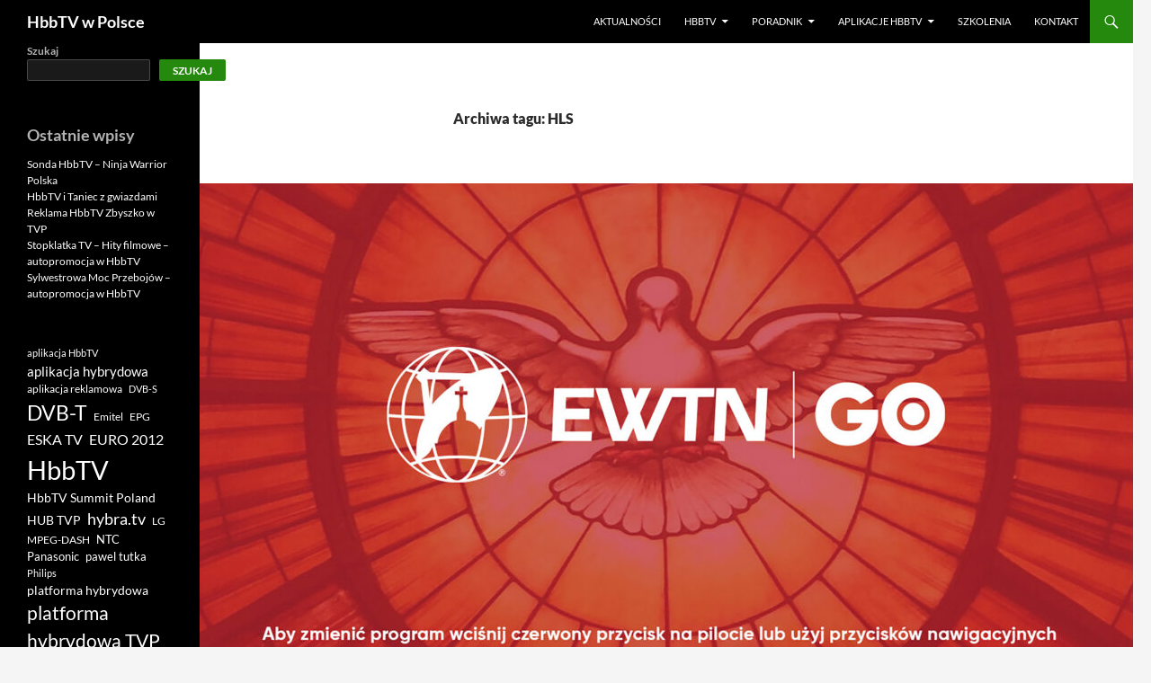

--- FILE ---
content_type: text/html; charset=UTF-8
request_url: https://hbbtv.pl/tag/hls/
body_size: 12727
content:
<!DOCTYPE html>
<!--[if IE 7]>
<html class="ie ie7" lang="pl-PL">
<![endif]-->
<!--[if IE 8]>
<html class="ie ie8" lang="pl-PL">
<![endif]-->
<!--[if !(IE 7) & !(IE 8)]><!-->
<html lang="pl-PL">
<!--<![endif]-->
<head>
	<meta charset="UTF-8">
	<meta name="viewport" content="width=device-width">
	<title>HLS | HbbTV w Polsce</title>
	<link rel="profile" href="https://gmpg.org/xfn/11">
	<link rel="pingback" href="https://hbbtv.pl/xmlrpc.php">
	<!--[if lt IE 9]>
	<script src="https://hbbtv.pl/wp-content/themes/twentyfourteen/js/html5.js?ver=3.7.0"></script>
	<![endif]-->
	<meta name='robots' content='max-image-preview:large' />
<link rel="alternate" type="application/rss+xml" title="HbbTV w Polsce &raquo; Kanał z wpisami" href="https://hbbtv.pl/feed/" />
<link rel="alternate" type="application/rss+xml" title="HbbTV w Polsce &raquo; Kanał z komentarzami" href="https://hbbtv.pl/comments/feed/" />
<link rel="alternate" type="application/rss+xml" title="HbbTV w Polsce &raquo; Kanał z wpisami otagowanymi jako HLS" href="https://hbbtv.pl/tag/hls/feed/" />
<style id='wp-img-auto-sizes-contain-inline-css'>
img:is([sizes=auto i],[sizes^="auto," i]){contain-intrinsic-size:3000px 1500px}
/*# sourceURL=wp-img-auto-sizes-contain-inline-css */
</style>
<style id='wp-emoji-styles-inline-css'>

	img.wp-smiley, img.emoji {
		display: inline !important;
		border: none !important;
		box-shadow: none !important;
		height: 1em !important;
		width: 1em !important;
		margin: 0 0.07em !important;
		vertical-align: -0.1em !important;
		background: none !important;
		padding: 0 !important;
	}
/*# sourceURL=wp-emoji-styles-inline-css */
</style>
<style id='wp-block-library-inline-css'>
:root{--wp-block-synced-color:#7a00df;--wp-block-synced-color--rgb:122,0,223;--wp-bound-block-color:var(--wp-block-synced-color);--wp-editor-canvas-background:#ddd;--wp-admin-theme-color:#007cba;--wp-admin-theme-color--rgb:0,124,186;--wp-admin-theme-color-darker-10:#006ba1;--wp-admin-theme-color-darker-10--rgb:0,107,160.5;--wp-admin-theme-color-darker-20:#005a87;--wp-admin-theme-color-darker-20--rgb:0,90,135;--wp-admin-border-width-focus:2px}@media (min-resolution:192dpi){:root{--wp-admin-border-width-focus:1.5px}}.wp-element-button{cursor:pointer}:root .has-very-light-gray-background-color{background-color:#eee}:root .has-very-dark-gray-background-color{background-color:#313131}:root .has-very-light-gray-color{color:#eee}:root .has-very-dark-gray-color{color:#313131}:root .has-vivid-green-cyan-to-vivid-cyan-blue-gradient-background{background:linear-gradient(135deg,#00d084,#0693e3)}:root .has-purple-crush-gradient-background{background:linear-gradient(135deg,#34e2e4,#4721fb 50%,#ab1dfe)}:root .has-hazy-dawn-gradient-background{background:linear-gradient(135deg,#faaca8,#dad0ec)}:root .has-subdued-olive-gradient-background{background:linear-gradient(135deg,#fafae1,#67a671)}:root .has-atomic-cream-gradient-background{background:linear-gradient(135deg,#fdd79a,#004a59)}:root .has-nightshade-gradient-background{background:linear-gradient(135deg,#330968,#31cdcf)}:root .has-midnight-gradient-background{background:linear-gradient(135deg,#020381,#2874fc)}:root{--wp--preset--font-size--normal:16px;--wp--preset--font-size--huge:42px}.has-regular-font-size{font-size:1em}.has-larger-font-size{font-size:2.625em}.has-normal-font-size{font-size:var(--wp--preset--font-size--normal)}.has-huge-font-size{font-size:var(--wp--preset--font-size--huge)}.has-text-align-center{text-align:center}.has-text-align-left{text-align:left}.has-text-align-right{text-align:right}.has-fit-text{white-space:nowrap!important}#end-resizable-editor-section{display:none}.aligncenter{clear:both}.items-justified-left{justify-content:flex-start}.items-justified-center{justify-content:center}.items-justified-right{justify-content:flex-end}.items-justified-space-between{justify-content:space-between}.screen-reader-text{border:0;clip-path:inset(50%);height:1px;margin:-1px;overflow:hidden;padding:0;position:absolute;width:1px;word-wrap:normal!important}.screen-reader-text:focus{background-color:#ddd;clip-path:none;color:#444;display:block;font-size:1em;height:auto;left:5px;line-height:normal;padding:15px 23px 14px;text-decoration:none;top:5px;width:auto;z-index:100000}html :where(.has-border-color){border-style:solid}html :where([style*=border-top-color]){border-top-style:solid}html :where([style*=border-right-color]){border-right-style:solid}html :where([style*=border-bottom-color]){border-bottom-style:solid}html :where([style*=border-left-color]){border-left-style:solid}html :where([style*=border-width]){border-style:solid}html :where([style*=border-top-width]){border-top-style:solid}html :where([style*=border-right-width]){border-right-style:solid}html :where([style*=border-bottom-width]){border-bottom-style:solid}html :where([style*=border-left-width]){border-left-style:solid}html :where(img[class*=wp-image-]){height:auto;max-width:100%}:where(figure){margin:0 0 1em}html :where(.is-position-sticky){--wp-admin--admin-bar--position-offset:var(--wp-admin--admin-bar--height,0px)}@media screen and (max-width:600px){html :where(.is-position-sticky){--wp-admin--admin-bar--position-offset:0px}}

/*# sourceURL=wp-block-library-inline-css */
</style><style id='wp-block-heading-inline-css'>
h1:where(.wp-block-heading).has-background,h2:where(.wp-block-heading).has-background,h3:where(.wp-block-heading).has-background,h4:where(.wp-block-heading).has-background,h5:where(.wp-block-heading).has-background,h6:where(.wp-block-heading).has-background{padding:1.25em 2.375em}h1.has-text-align-left[style*=writing-mode]:where([style*=vertical-lr]),h1.has-text-align-right[style*=writing-mode]:where([style*=vertical-rl]),h2.has-text-align-left[style*=writing-mode]:where([style*=vertical-lr]),h2.has-text-align-right[style*=writing-mode]:where([style*=vertical-rl]),h3.has-text-align-left[style*=writing-mode]:where([style*=vertical-lr]),h3.has-text-align-right[style*=writing-mode]:where([style*=vertical-rl]),h4.has-text-align-left[style*=writing-mode]:where([style*=vertical-lr]),h4.has-text-align-right[style*=writing-mode]:where([style*=vertical-rl]),h5.has-text-align-left[style*=writing-mode]:where([style*=vertical-lr]),h5.has-text-align-right[style*=writing-mode]:where([style*=vertical-rl]),h6.has-text-align-left[style*=writing-mode]:where([style*=vertical-lr]),h6.has-text-align-right[style*=writing-mode]:where([style*=vertical-rl]){rotate:180deg}
/*# sourceURL=https://hbbtv.pl/wp-includes/blocks/heading/style.min.css */
</style>
<style id='wp-block-image-inline-css'>
.wp-block-image>a,.wp-block-image>figure>a{display:inline-block}.wp-block-image img{box-sizing:border-box;height:auto;max-width:100%;vertical-align:bottom}@media not (prefers-reduced-motion){.wp-block-image img.hide{visibility:hidden}.wp-block-image img.show{animation:show-content-image .4s}}.wp-block-image[style*=border-radius] img,.wp-block-image[style*=border-radius]>a{border-radius:inherit}.wp-block-image.has-custom-border img{box-sizing:border-box}.wp-block-image.aligncenter{text-align:center}.wp-block-image.alignfull>a,.wp-block-image.alignwide>a{width:100%}.wp-block-image.alignfull img,.wp-block-image.alignwide img{height:auto;width:100%}.wp-block-image .aligncenter,.wp-block-image .alignleft,.wp-block-image .alignright,.wp-block-image.aligncenter,.wp-block-image.alignleft,.wp-block-image.alignright{display:table}.wp-block-image .aligncenter>figcaption,.wp-block-image .alignleft>figcaption,.wp-block-image .alignright>figcaption,.wp-block-image.aligncenter>figcaption,.wp-block-image.alignleft>figcaption,.wp-block-image.alignright>figcaption{caption-side:bottom;display:table-caption}.wp-block-image .alignleft{float:left;margin:.5em 1em .5em 0}.wp-block-image .alignright{float:right;margin:.5em 0 .5em 1em}.wp-block-image .aligncenter{margin-left:auto;margin-right:auto}.wp-block-image :where(figcaption){margin-bottom:1em;margin-top:.5em}.wp-block-image.is-style-circle-mask img{border-radius:9999px}@supports ((-webkit-mask-image:none) or (mask-image:none)) or (-webkit-mask-image:none){.wp-block-image.is-style-circle-mask img{border-radius:0;-webkit-mask-image:url('data:image/svg+xml;utf8,<svg viewBox="0 0 100 100" xmlns="http://www.w3.org/2000/svg"><circle cx="50" cy="50" r="50"/></svg>');mask-image:url('data:image/svg+xml;utf8,<svg viewBox="0 0 100 100" xmlns="http://www.w3.org/2000/svg"><circle cx="50" cy="50" r="50"/></svg>');mask-mode:alpha;-webkit-mask-position:center;mask-position:center;-webkit-mask-repeat:no-repeat;mask-repeat:no-repeat;-webkit-mask-size:contain;mask-size:contain}}:root :where(.wp-block-image.is-style-rounded img,.wp-block-image .is-style-rounded img){border-radius:9999px}.wp-block-image figure{margin:0}.wp-lightbox-container{display:flex;flex-direction:column;position:relative}.wp-lightbox-container img{cursor:zoom-in}.wp-lightbox-container img:hover+button{opacity:1}.wp-lightbox-container button{align-items:center;backdrop-filter:blur(16px) saturate(180%);background-color:#5a5a5a40;border:none;border-radius:4px;cursor:zoom-in;display:flex;height:20px;justify-content:center;opacity:0;padding:0;position:absolute;right:16px;text-align:center;top:16px;width:20px;z-index:100}@media not (prefers-reduced-motion){.wp-lightbox-container button{transition:opacity .2s ease}}.wp-lightbox-container button:focus-visible{outline:3px auto #5a5a5a40;outline:3px auto -webkit-focus-ring-color;outline-offset:3px}.wp-lightbox-container button:hover{cursor:pointer;opacity:1}.wp-lightbox-container button:focus{opacity:1}.wp-lightbox-container button:focus,.wp-lightbox-container button:hover,.wp-lightbox-container button:not(:hover):not(:active):not(.has-background){background-color:#5a5a5a40;border:none}.wp-lightbox-overlay{box-sizing:border-box;cursor:zoom-out;height:100vh;left:0;overflow:hidden;position:fixed;top:0;visibility:hidden;width:100%;z-index:100000}.wp-lightbox-overlay .close-button{align-items:center;cursor:pointer;display:flex;justify-content:center;min-height:40px;min-width:40px;padding:0;position:absolute;right:calc(env(safe-area-inset-right) + 16px);top:calc(env(safe-area-inset-top) + 16px);z-index:5000000}.wp-lightbox-overlay .close-button:focus,.wp-lightbox-overlay .close-button:hover,.wp-lightbox-overlay .close-button:not(:hover):not(:active):not(.has-background){background:none;border:none}.wp-lightbox-overlay .lightbox-image-container{height:var(--wp--lightbox-container-height);left:50%;overflow:hidden;position:absolute;top:50%;transform:translate(-50%,-50%);transform-origin:top left;width:var(--wp--lightbox-container-width);z-index:9999999999}.wp-lightbox-overlay .wp-block-image{align-items:center;box-sizing:border-box;display:flex;height:100%;justify-content:center;margin:0;position:relative;transform-origin:0 0;width:100%;z-index:3000000}.wp-lightbox-overlay .wp-block-image img{height:var(--wp--lightbox-image-height);min-height:var(--wp--lightbox-image-height);min-width:var(--wp--lightbox-image-width);width:var(--wp--lightbox-image-width)}.wp-lightbox-overlay .wp-block-image figcaption{display:none}.wp-lightbox-overlay button{background:none;border:none}.wp-lightbox-overlay .scrim{background-color:#fff;height:100%;opacity:.9;position:absolute;width:100%;z-index:2000000}.wp-lightbox-overlay.active{visibility:visible}@media not (prefers-reduced-motion){.wp-lightbox-overlay.active{animation:turn-on-visibility .25s both}.wp-lightbox-overlay.active img{animation:turn-on-visibility .35s both}.wp-lightbox-overlay.show-closing-animation:not(.active){animation:turn-off-visibility .35s both}.wp-lightbox-overlay.show-closing-animation:not(.active) img{animation:turn-off-visibility .25s both}.wp-lightbox-overlay.zoom.active{animation:none;opacity:1;visibility:visible}.wp-lightbox-overlay.zoom.active .lightbox-image-container{animation:lightbox-zoom-in .4s}.wp-lightbox-overlay.zoom.active .lightbox-image-container img{animation:none}.wp-lightbox-overlay.zoom.active .scrim{animation:turn-on-visibility .4s forwards}.wp-lightbox-overlay.zoom.show-closing-animation:not(.active){animation:none}.wp-lightbox-overlay.zoom.show-closing-animation:not(.active) .lightbox-image-container{animation:lightbox-zoom-out .4s}.wp-lightbox-overlay.zoom.show-closing-animation:not(.active) .lightbox-image-container img{animation:none}.wp-lightbox-overlay.zoom.show-closing-animation:not(.active) .scrim{animation:turn-off-visibility .4s forwards}}@keyframes show-content-image{0%{visibility:hidden}99%{visibility:hidden}to{visibility:visible}}@keyframes turn-on-visibility{0%{opacity:0}to{opacity:1}}@keyframes turn-off-visibility{0%{opacity:1;visibility:visible}99%{opacity:0;visibility:visible}to{opacity:0;visibility:hidden}}@keyframes lightbox-zoom-in{0%{transform:translate(calc((-100vw + var(--wp--lightbox-scrollbar-width))/2 + var(--wp--lightbox-initial-left-position)),calc(-50vh + var(--wp--lightbox-initial-top-position))) scale(var(--wp--lightbox-scale))}to{transform:translate(-50%,-50%) scale(1)}}@keyframes lightbox-zoom-out{0%{transform:translate(-50%,-50%) scale(1);visibility:visible}99%{visibility:visible}to{transform:translate(calc((-100vw + var(--wp--lightbox-scrollbar-width))/2 + var(--wp--lightbox-initial-left-position)),calc(-50vh + var(--wp--lightbox-initial-top-position))) scale(var(--wp--lightbox-scale));visibility:hidden}}
/*# sourceURL=https://hbbtv.pl/wp-includes/blocks/image/style.min.css */
</style>
<style id='wp-block-image-theme-inline-css'>
:root :where(.wp-block-image figcaption){color:#555;font-size:13px;text-align:center}.is-dark-theme :root :where(.wp-block-image figcaption){color:#ffffffa6}.wp-block-image{margin:0 0 1em}
/*# sourceURL=https://hbbtv.pl/wp-includes/blocks/image/theme.min.css */
</style>
<style id='wp-block-latest-posts-inline-css'>
.wp-block-latest-posts{box-sizing:border-box}.wp-block-latest-posts.alignleft{margin-right:2em}.wp-block-latest-posts.alignright{margin-left:2em}.wp-block-latest-posts.wp-block-latest-posts__list{list-style:none}.wp-block-latest-posts.wp-block-latest-posts__list li{clear:both;overflow-wrap:break-word}.wp-block-latest-posts.is-grid{display:flex;flex-wrap:wrap}.wp-block-latest-posts.is-grid li{margin:0 1.25em 1.25em 0;width:100%}@media (min-width:600px){.wp-block-latest-posts.columns-2 li{width:calc(50% - .625em)}.wp-block-latest-posts.columns-2 li:nth-child(2n){margin-right:0}.wp-block-latest-posts.columns-3 li{width:calc(33.33333% - .83333em)}.wp-block-latest-posts.columns-3 li:nth-child(3n){margin-right:0}.wp-block-latest-posts.columns-4 li{width:calc(25% - .9375em)}.wp-block-latest-posts.columns-4 li:nth-child(4n){margin-right:0}.wp-block-latest-posts.columns-5 li{width:calc(20% - 1em)}.wp-block-latest-posts.columns-5 li:nth-child(5n){margin-right:0}.wp-block-latest-posts.columns-6 li{width:calc(16.66667% - 1.04167em)}.wp-block-latest-posts.columns-6 li:nth-child(6n){margin-right:0}}:root :where(.wp-block-latest-posts.is-grid){padding:0}:root :where(.wp-block-latest-posts.wp-block-latest-posts__list){padding-left:0}.wp-block-latest-posts__post-author,.wp-block-latest-posts__post-date{display:block;font-size:.8125em}.wp-block-latest-posts__post-excerpt,.wp-block-latest-posts__post-full-content{margin-bottom:1em;margin-top:.5em}.wp-block-latest-posts__featured-image a{display:inline-block}.wp-block-latest-posts__featured-image img{height:auto;max-width:100%;width:auto}.wp-block-latest-posts__featured-image.alignleft{float:left;margin-right:1em}.wp-block-latest-posts__featured-image.alignright{float:right;margin-left:1em}.wp-block-latest-posts__featured-image.aligncenter{margin-bottom:1em;text-align:center}
/*# sourceURL=https://hbbtv.pl/wp-includes/blocks/latest-posts/style.min.css */
</style>
<style id='wp-block-search-inline-css'>
.wp-block-search__button{margin-left:10px;word-break:normal}.wp-block-search__button.has-icon{line-height:0}.wp-block-search__button svg{height:1.25em;min-height:24px;min-width:24px;width:1.25em;fill:currentColor;vertical-align:text-bottom}:where(.wp-block-search__button){border:1px solid #ccc;padding:6px 10px}.wp-block-search__inside-wrapper{display:flex;flex:auto;flex-wrap:nowrap;max-width:100%}.wp-block-search__label{width:100%}.wp-block-search.wp-block-search__button-only .wp-block-search__button{box-sizing:border-box;display:flex;flex-shrink:0;justify-content:center;margin-left:0;max-width:100%}.wp-block-search.wp-block-search__button-only .wp-block-search__inside-wrapper{min-width:0!important;transition-property:width}.wp-block-search.wp-block-search__button-only .wp-block-search__input{flex-basis:100%;transition-duration:.3s}.wp-block-search.wp-block-search__button-only.wp-block-search__searchfield-hidden,.wp-block-search.wp-block-search__button-only.wp-block-search__searchfield-hidden .wp-block-search__inside-wrapper{overflow:hidden}.wp-block-search.wp-block-search__button-only.wp-block-search__searchfield-hidden .wp-block-search__input{border-left-width:0!important;border-right-width:0!important;flex-basis:0;flex-grow:0;margin:0;min-width:0!important;padding-left:0!important;padding-right:0!important;width:0!important}:where(.wp-block-search__input){appearance:none;border:1px solid #949494;flex-grow:1;font-family:inherit;font-size:inherit;font-style:inherit;font-weight:inherit;letter-spacing:inherit;line-height:inherit;margin-left:0;margin-right:0;min-width:3rem;padding:8px;text-decoration:unset!important;text-transform:inherit}:where(.wp-block-search__button-inside .wp-block-search__inside-wrapper){background-color:#fff;border:1px solid #949494;box-sizing:border-box;padding:4px}:where(.wp-block-search__button-inside .wp-block-search__inside-wrapper) .wp-block-search__input{border:none;border-radius:0;padding:0 4px}:where(.wp-block-search__button-inside .wp-block-search__inside-wrapper) .wp-block-search__input:focus{outline:none}:where(.wp-block-search__button-inside .wp-block-search__inside-wrapper) :where(.wp-block-search__button){padding:4px 8px}.wp-block-search.aligncenter .wp-block-search__inside-wrapper{margin:auto}.wp-block[data-align=right] .wp-block-search.wp-block-search__button-only .wp-block-search__inside-wrapper{float:right}
/*# sourceURL=https://hbbtv.pl/wp-includes/blocks/search/style.min.css */
</style>
<style id='wp-block-search-theme-inline-css'>
.wp-block-search .wp-block-search__label{font-weight:700}.wp-block-search__button{border:1px solid #ccc;padding:.375em .625em}
/*# sourceURL=https://hbbtv.pl/wp-includes/blocks/search/theme.min.css */
</style>
<style id='wp-block-tag-cloud-inline-css'>
.wp-block-tag-cloud{box-sizing:border-box}.wp-block-tag-cloud.aligncenter{justify-content:center;text-align:center}.wp-block-tag-cloud a{display:inline-block;margin-right:5px}.wp-block-tag-cloud span{display:inline-block;margin-left:5px;text-decoration:none}:root :where(.wp-block-tag-cloud.is-style-outline){display:flex;flex-wrap:wrap;gap:1ch}:root :where(.wp-block-tag-cloud.is-style-outline a){border:1px solid;font-size:unset!important;margin-right:0;padding:1ch 2ch;text-decoration:none!important}
/*# sourceURL=https://hbbtv.pl/wp-includes/blocks/tag-cloud/style.min.css */
</style>
<style id='wp-block-group-inline-css'>
.wp-block-group{box-sizing:border-box}:where(.wp-block-group.wp-block-group-is-layout-constrained){position:relative}
/*# sourceURL=https://hbbtv.pl/wp-includes/blocks/group/style.min.css */
</style>
<style id='wp-block-group-theme-inline-css'>
:where(.wp-block-group.has-background){padding:1.25em 2.375em}
/*# sourceURL=https://hbbtv.pl/wp-includes/blocks/group/theme.min.css */
</style>
<style id='wp-block-paragraph-inline-css'>
.is-small-text{font-size:.875em}.is-regular-text{font-size:1em}.is-large-text{font-size:2.25em}.is-larger-text{font-size:3em}.has-drop-cap:not(:focus):first-letter{float:left;font-size:8.4em;font-style:normal;font-weight:100;line-height:.68;margin:.05em .1em 0 0;text-transform:uppercase}body.rtl .has-drop-cap:not(:focus):first-letter{float:none;margin-left:.1em}p.has-drop-cap.has-background{overflow:hidden}:root :where(p.has-background){padding:1.25em 2.375em}:where(p.has-text-color:not(.has-link-color)) a{color:inherit}p.has-text-align-left[style*="writing-mode:vertical-lr"],p.has-text-align-right[style*="writing-mode:vertical-rl"]{rotate:180deg}
/*# sourceURL=https://hbbtv.pl/wp-includes/blocks/paragraph/style.min.css */
</style>
<style id='global-styles-inline-css'>
:root{--wp--preset--aspect-ratio--square: 1;--wp--preset--aspect-ratio--4-3: 4/3;--wp--preset--aspect-ratio--3-4: 3/4;--wp--preset--aspect-ratio--3-2: 3/2;--wp--preset--aspect-ratio--2-3: 2/3;--wp--preset--aspect-ratio--16-9: 16/9;--wp--preset--aspect-ratio--9-16: 9/16;--wp--preset--color--black: #000;--wp--preset--color--cyan-bluish-gray: #abb8c3;--wp--preset--color--white: #fff;--wp--preset--color--pale-pink: #f78da7;--wp--preset--color--vivid-red: #cf2e2e;--wp--preset--color--luminous-vivid-orange: #ff6900;--wp--preset--color--luminous-vivid-amber: #fcb900;--wp--preset--color--light-green-cyan: #7bdcb5;--wp--preset--color--vivid-green-cyan: #00d084;--wp--preset--color--pale-cyan-blue: #8ed1fc;--wp--preset--color--vivid-cyan-blue: #0693e3;--wp--preset--color--vivid-purple: #9b51e0;--wp--preset--color--green: #24890d;--wp--preset--color--dark-gray: #2b2b2b;--wp--preset--color--medium-gray: #767676;--wp--preset--color--light-gray: #f5f5f5;--wp--preset--gradient--vivid-cyan-blue-to-vivid-purple: linear-gradient(135deg,rgb(6,147,227) 0%,rgb(155,81,224) 100%);--wp--preset--gradient--light-green-cyan-to-vivid-green-cyan: linear-gradient(135deg,rgb(122,220,180) 0%,rgb(0,208,130) 100%);--wp--preset--gradient--luminous-vivid-amber-to-luminous-vivid-orange: linear-gradient(135deg,rgb(252,185,0) 0%,rgb(255,105,0) 100%);--wp--preset--gradient--luminous-vivid-orange-to-vivid-red: linear-gradient(135deg,rgb(255,105,0) 0%,rgb(207,46,46) 100%);--wp--preset--gradient--very-light-gray-to-cyan-bluish-gray: linear-gradient(135deg,rgb(238,238,238) 0%,rgb(169,184,195) 100%);--wp--preset--gradient--cool-to-warm-spectrum: linear-gradient(135deg,rgb(74,234,220) 0%,rgb(151,120,209) 20%,rgb(207,42,186) 40%,rgb(238,44,130) 60%,rgb(251,105,98) 80%,rgb(254,248,76) 100%);--wp--preset--gradient--blush-light-purple: linear-gradient(135deg,rgb(255,206,236) 0%,rgb(152,150,240) 100%);--wp--preset--gradient--blush-bordeaux: linear-gradient(135deg,rgb(254,205,165) 0%,rgb(254,45,45) 50%,rgb(107,0,62) 100%);--wp--preset--gradient--luminous-dusk: linear-gradient(135deg,rgb(255,203,112) 0%,rgb(199,81,192) 50%,rgb(65,88,208) 100%);--wp--preset--gradient--pale-ocean: linear-gradient(135deg,rgb(255,245,203) 0%,rgb(182,227,212) 50%,rgb(51,167,181) 100%);--wp--preset--gradient--electric-grass: linear-gradient(135deg,rgb(202,248,128) 0%,rgb(113,206,126) 100%);--wp--preset--gradient--midnight: linear-gradient(135deg,rgb(2,3,129) 0%,rgb(40,116,252) 100%);--wp--preset--font-size--small: 13px;--wp--preset--font-size--medium: 20px;--wp--preset--font-size--large: 36px;--wp--preset--font-size--x-large: 42px;--wp--preset--spacing--20: 0.44rem;--wp--preset--spacing--30: 0.67rem;--wp--preset--spacing--40: 1rem;--wp--preset--spacing--50: 1.5rem;--wp--preset--spacing--60: 2.25rem;--wp--preset--spacing--70: 3.38rem;--wp--preset--spacing--80: 5.06rem;--wp--preset--shadow--natural: 6px 6px 9px rgba(0, 0, 0, 0.2);--wp--preset--shadow--deep: 12px 12px 50px rgba(0, 0, 0, 0.4);--wp--preset--shadow--sharp: 6px 6px 0px rgba(0, 0, 0, 0.2);--wp--preset--shadow--outlined: 6px 6px 0px -3px rgb(255, 255, 255), 6px 6px rgb(0, 0, 0);--wp--preset--shadow--crisp: 6px 6px 0px rgb(0, 0, 0);}:where(.is-layout-flex){gap: 0.5em;}:where(.is-layout-grid){gap: 0.5em;}body .is-layout-flex{display: flex;}.is-layout-flex{flex-wrap: wrap;align-items: center;}.is-layout-flex > :is(*, div){margin: 0;}body .is-layout-grid{display: grid;}.is-layout-grid > :is(*, div){margin: 0;}:where(.wp-block-columns.is-layout-flex){gap: 2em;}:where(.wp-block-columns.is-layout-grid){gap: 2em;}:where(.wp-block-post-template.is-layout-flex){gap: 1.25em;}:where(.wp-block-post-template.is-layout-grid){gap: 1.25em;}.has-black-color{color: var(--wp--preset--color--black) !important;}.has-cyan-bluish-gray-color{color: var(--wp--preset--color--cyan-bluish-gray) !important;}.has-white-color{color: var(--wp--preset--color--white) !important;}.has-pale-pink-color{color: var(--wp--preset--color--pale-pink) !important;}.has-vivid-red-color{color: var(--wp--preset--color--vivid-red) !important;}.has-luminous-vivid-orange-color{color: var(--wp--preset--color--luminous-vivid-orange) !important;}.has-luminous-vivid-amber-color{color: var(--wp--preset--color--luminous-vivid-amber) !important;}.has-light-green-cyan-color{color: var(--wp--preset--color--light-green-cyan) !important;}.has-vivid-green-cyan-color{color: var(--wp--preset--color--vivid-green-cyan) !important;}.has-pale-cyan-blue-color{color: var(--wp--preset--color--pale-cyan-blue) !important;}.has-vivid-cyan-blue-color{color: var(--wp--preset--color--vivid-cyan-blue) !important;}.has-vivid-purple-color{color: var(--wp--preset--color--vivid-purple) !important;}.has-black-background-color{background-color: var(--wp--preset--color--black) !important;}.has-cyan-bluish-gray-background-color{background-color: var(--wp--preset--color--cyan-bluish-gray) !important;}.has-white-background-color{background-color: var(--wp--preset--color--white) !important;}.has-pale-pink-background-color{background-color: var(--wp--preset--color--pale-pink) !important;}.has-vivid-red-background-color{background-color: var(--wp--preset--color--vivid-red) !important;}.has-luminous-vivid-orange-background-color{background-color: var(--wp--preset--color--luminous-vivid-orange) !important;}.has-luminous-vivid-amber-background-color{background-color: var(--wp--preset--color--luminous-vivid-amber) !important;}.has-light-green-cyan-background-color{background-color: var(--wp--preset--color--light-green-cyan) !important;}.has-vivid-green-cyan-background-color{background-color: var(--wp--preset--color--vivid-green-cyan) !important;}.has-pale-cyan-blue-background-color{background-color: var(--wp--preset--color--pale-cyan-blue) !important;}.has-vivid-cyan-blue-background-color{background-color: var(--wp--preset--color--vivid-cyan-blue) !important;}.has-vivid-purple-background-color{background-color: var(--wp--preset--color--vivid-purple) !important;}.has-black-border-color{border-color: var(--wp--preset--color--black) !important;}.has-cyan-bluish-gray-border-color{border-color: var(--wp--preset--color--cyan-bluish-gray) !important;}.has-white-border-color{border-color: var(--wp--preset--color--white) !important;}.has-pale-pink-border-color{border-color: var(--wp--preset--color--pale-pink) !important;}.has-vivid-red-border-color{border-color: var(--wp--preset--color--vivid-red) !important;}.has-luminous-vivid-orange-border-color{border-color: var(--wp--preset--color--luminous-vivid-orange) !important;}.has-luminous-vivid-amber-border-color{border-color: var(--wp--preset--color--luminous-vivid-amber) !important;}.has-light-green-cyan-border-color{border-color: var(--wp--preset--color--light-green-cyan) !important;}.has-vivid-green-cyan-border-color{border-color: var(--wp--preset--color--vivid-green-cyan) !important;}.has-pale-cyan-blue-border-color{border-color: var(--wp--preset--color--pale-cyan-blue) !important;}.has-vivid-cyan-blue-border-color{border-color: var(--wp--preset--color--vivid-cyan-blue) !important;}.has-vivid-purple-border-color{border-color: var(--wp--preset--color--vivid-purple) !important;}.has-vivid-cyan-blue-to-vivid-purple-gradient-background{background: var(--wp--preset--gradient--vivid-cyan-blue-to-vivid-purple) !important;}.has-light-green-cyan-to-vivid-green-cyan-gradient-background{background: var(--wp--preset--gradient--light-green-cyan-to-vivid-green-cyan) !important;}.has-luminous-vivid-amber-to-luminous-vivid-orange-gradient-background{background: var(--wp--preset--gradient--luminous-vivid-amber-to-luminous-vivid-orange) !important;}.has-luminous-vivid-orange-to-vivid-red-gradient-background{background: var(--wp--preset--gradient--luminous-vivid-orange-to-vivid-red) !important;}.has-very-light-gray-to-cyan-bluish-gray-gradient-background{background: var(--wp--preset--gradient--very-light-gray-to-cyan-bluish-gray) !important;}.has-cool-to-warm-spectrum-gradient-background{background: var(--wp--preset--gradient--cool-to-warm-spectrum) !important;}.has-blush-light-purple-gradient-background{background: var(--wp--preset--gradient--blush-light-purple) !important;}.has-blush-bordeaux-gradient-background{background: var(--wp--preset--gradient--blush-bordeaux) !important;}.has-luminous-dusk-gradient-background{background: var(--wp--preset--gradient--luminous-dusk) !important;}.has-pale-ocean-gradient-background{background: var(--wp--preset--gradient--pale-ocean) !important;}.has-electric-grass-gradient-background{background: var(--wp--preset--gradient--electric-grass) !important;}.has-midnight-gradient-background{background: var(--wp--preset--gradient--midnight) !important;}.has-small-font-size{font-size: var(--wp--preset--font-size--small) !important;}.has-medium-font-size{font-size: var(--wp--preset--font-size--medium) !important;}.has-large-font-size{font-size: var(--wp--preset--font-size--large) !important;}.has-x-large-font-size{font-size: var(--wp--preset--font-size--x-large) !important;}
/*# sourceURL=global-styles-inline-css */
</style>

<style id='classic-theme-styles-inline-css'>
/*! This file is auto-generated */
.wp-block-button__link{color:#fff;background-color:#32373c;border-radius:9999px;box-shadow:none;text-decoration:none;padding:calc(.667em + 2px) calc(1.333em + 2px);font-size:1.125em}.wp-block-file__button{background:#32373c;color:#fff;text-decoration:none}
/*# sourceURL=/wp-includes/css/classic-themes.min.css */
</style>
<link rel='stylesheet' id='twentyfourteen-lato-css' href='https://hbbtv.pl/wp-content/themes/twentyfourteen/fonts/font-lato.css?ver=20230328' media='all' />
<link rel='stylesheet' id='genericons-css' href='https://hbbtv.pl/wp-content/themes/twentyfourteen/genericons/genericons.css?ver=3.0.3' media='all' />
<link rel='stylesheet' id='twentyfourteen-style-css' href='https://hbbtv.pl/wp-content/themes/twentyfourteen/style.css?ver=20231107' media='all' />
<link rel='stylesheet' id='twentyfourteen-block-style-css' href='https://hbbtv.pl/wp-content/themes/twentyfourteen/css/blocks.css?ver=20230630' media='all' />
<script src="https://hbbtv.pl/wp-includes/js/jquery/jquery.min.js?ver=3.7.1" id="jquery-core-js"></script>
<script src="https://hbbtv.pl/wp-includes/js/jquery/jquery-migrate.min.js?ver=3.4.1" id="jquery-migrate-js"></script>
<script src="https://hbbtv.pl/wp-content/themes/twentyfourteen/js/functions.js?ver=20230526" id="twentyfourteen-script-js" defer data-wp-strategy="defer"></script>
<link rel="https://api.w.org/" href="https://hbbtv.pl/wp-json/" /><link rel="alternate" title="JSON" type="application/json" href="https://hbbtv.pl/wp-json/wp/v2/tags/435" /><link rel="EditURI" type="application/rsd+xml" title="RSD" href="https://hbbtv.pl/xmlrpc.php?rsd" />
<meta name="generator" content="WordPress 6.9" />
</head>

<body class="archive tag tag-hls tag-435 wp-embed-responsive wp-theme-twentyfourteen group-blog masthead-fixed list-view full-width">
<div id="page" class="hfeed site">
	
	<header id="masthead" class="site-header">
		<div class="header-main">
			<h1 class="site-title"><a href="https://hbbtv.pl/" rel="home">HbbTV w Polsce</a></h1>

			<div class="search-toggle">
				<a href="#search-container" class="screen-reader-text" aria-expanded="false" aria-controls="search-container">
					Szukaj				</a>
			</div>

			<nav id="primary-navigation" class="site-navigation primary-navigation">
				<button class="menu-toggle">Menu główne</button>
				<a class="screen-reader-text skip-link" href="#content">
					Przejdź do treści				</a>
				<div class="menu-menu-glowne-container"><ul id="primary-menu" class="nav-menu"><li id="menu-item-1890" class="menu-item menu-item-type-custom menu-item-object-custom menu-item-home menu-item-1890"><a href="http://hbbtv.pl">Aktualności</a></li>
<li id="menu-item-1891" class="menu-item menu-item-type-custom menu-item-object-custom menu-item-has-children menu-item-1891"><a href="#">HbbTV</a>
<ul class="sub-menu">
	<li id="menu-item-1935" class="menu-item menu-item-type-post_type menu-item-object-page menu-item-1935"><a href="https://hbbtv.pl/co-to-jest-hbbtv/">O HbbTV</a></li>
	<li id="menu-item-1936" class="menu-item menu-item-type-post_type menu-item-object-page menu-item-1936"><a href="https://hbbtv.pl/co-to-jest-hbbtv/hbbtv-w-polsce/">HbbTV w Polsce</a></li>
	<li id="menu-item-1941" class="menu-item menu-item-type-post_type menu-item-object-page menu-item-1941"><a href="https://hbbtv.pl/wiki-hbbtv/">HbbTV w pytaniach i odpowiedziach</a></li>
	<li id="menu-item-1937" class="menu-item menu-item-type-post_type menu-item-object-page menu-item-1937"><a href="https://hbbtv.pl/co-to-jest-hbbtv/hbbtv-na-swiecie/">HbbTV na świecie</a></li>
</ul>
</li>
<li id="menu-item-1942" class="menu-item menu-item-type-post_type menu-item-object-page menu-item-has-children menu-item-1942"><a href="https://hbbtv.pl/poradnik/">poradnik</a>
<ul class="sub-menu">
	<li id="menu-item-1943" class="menu-item menu-item-type-post_type menu-item-object-page menu-item-1943"><a href="https://hbbtv.pl/poradnik/jak-wylaczyc-hbbtv/">Jak wyłączyć HbbTV?</a></li>
</ul>
</li>
<li id="menu-item-1938" class="menu-item menu-item-type-post_type menu-item-object-page menu-item-has-children menu-item-1938"><a href="https://hbbtv.pl/aplikacje-telewizyjne-w-hbbtv/">Aplikacje HbbTV</a>
<ul class="sub-menu">
	<li id="menu-item-1944" class="menu-item menu-item-type-post_type menu-item-object-page menu-item-1944"><a href="https://hbbtv.pl/aplikacje-telewizyjne-w-hbbtv/developer-aplikacji-hbbtv/">Developer Aplikacji HbbTV</a></li>
	<li id="menu-item-1940" class="menu-item menu-item-type-post_type menu-item-object-page menu-item-1940"><a href="https://hbbtv.pl/interaktywna-reklama-w-hbbtv/">Reklamy w HbbTV</a></li>
</ul>
</li>
<li id="menu-item-1939" class="menu-item menu-item-type-post_type menu-item-object-page menu-item-1939"><a href="https://hbbtv.pl/szkolenia-hbbtv/">Szkolenia</a></li>
<li id="menu-item-1934" class="menu-item menu-item-type-post_type menu-item-object-page menu-item-1934"><a href="https://hbbtv.pl/kontakt/">Kontakt</a></li>
</ul></div>			</nav>
		</div>

		<div id="search-container" class="search-box-wrapper hide">
			<div class="search-box">
				<form role="search" method="get" class="search-form" action="https://hbbtv.pl/">
				<label>
					<span class="screen-reader-text">Szukaj:</span>
					<input type="search" class="search-field" placeholder="Szukaj &hellip;" value="" name="s" />
				</label>
				<input type="submit" class="search-submit" value="Szukaj" />
			</form>			</div>
		</div>
	</header><!-- #masthead -->

	<div id="main" class="site-main">

	<section id="primary" class="content-area">
		<div id="content" class="site-content" role="main">

			
			<header class="archive-header">
				<h1 class="archive-title">
				Archiwa tagu: HLS				</h1>

							</header><!-- .archive-header -->

				
<article id="post-1963" class="post-1963 post type-post status-publish format-standard has-post-thumbnail hentry category-aktualnosci tag-ewtn tag-ewtn-go tag-hls tag-mpeg-dash tag-streaming">
	
	<a class="post-thumbnail" href="https://hbbtv.pl/2023/12/22/dwa-kanalu-tv-od-ewtn-w-hbbtv/" aria-hidden="true">
			<img width="1038" height="576" src="https://hbbtv.pl/wp-content/uploads/2023/12/hbbtv_EWTN_00-1038x576.jpg" class="attachment-twentyfourteen-full-width size-twentyfourteen-full-width wp-post-image" alt="" decoding="async" fetchpriority="high" srcset="https://hbbtv.pl/wp-content/uploads/2023/12/hbbtv_EWTN_00-1038x576.jpg 1038w, https://hbbtv.pl/wp-content/uploads/2023/12/hbbtv_EWTN_00-672x372.jpg 672w" sizes="(max-width: 1038px) 100vw, 1038px" />	</a>

			
	<header class="entry-header">
				<div class="entry-meta">
			<span class="cat-links"><a href="https://hbbtv.pl/category/aktualnosci/" rel="category tag">Aktualności</a></span>
		</div>
			<h1 class="entry-title"><a href="https://hbbtv.pl/2023/12/22/dwa-kanalu-tv-od-ewtn-w-hbbtv/" rel="bookmark">Dwa kanały TV od EWTN w HbbTV</a></h1>
		<div class="entry-meta">
			<span class="entry-date"><a href="https://hbbtv.pl/2023/12/22/dwa-kanalu-tv-od-ewtn-w-hbbtv/" rel="bookmark"><time class="entry-date" datetime="2023-12-22T10:55:15+01:00">2023-12-22</time></a></span> <span class="byline"><span class="author vcard"><a class="url fn n" href="https://hbbtv.pl/author/pawel-tutkagmail-com/" rel="author">PT</a></span></span>		</div><!-- .entry-meta -->
	</header><!-- .entry-header -->

		<div class="entry-content">
		
<p>W godzinach porannych 22 grudnia 2023 roku na kanale 90 w naziemnej telewizji cyfrowej została zaktualizowana aplikacja HbbTV <a href="https://hbbtv.pl/2023/12/20/ewtn-go-w-hbbtv/" data-type="post" data-id="1961"><strong>EWTN GO</strong></a>. Za pośrednictwem aplikacji HbbTV mamy dostęp do transmisji na żywo (streaming) dwóch kanałów telewizyjnych. </p>



<p>Pierwszym kanałem telewizyjnym jest <strong>Telewizja Katolicka EWTN</strong>. Drugim kanałem telewizyjnym dostępnym w streamingu jest <strong>Adoracja 24H</strong>.  </p>



<p>Po wejściu na kanał TV (LCN 90) początkowo wyświetla się czarny ekran. Po chwili wyświetlany jest ekran powitalny aplikacji <strong>EWTN | GO</strong> wraz z instrukcją w jaki sposób można przełączać się pomiędzy poszczególnymi kanałami telewizyjnymi. </p>



<figure class="wp-block-image size-large"><img decoding="async" width="1024" height="576" src="https://hbbtv.pl/wp-content/uploads/2023/12/hbbtv_EWTN_00-1024x576.jpg" alt="" class="wp-image-1964" srcset="https://hbbtv.pl/wp-content/uploads/2023/12/hbbtv_EWTN_00-1024x576.jpg 1024w, https://hbbtv.pl/wp-content/uploads/2023/12/hbbtv_EWTN_00-300x169.jpg 300w, https://hbbtv.pl/wp-content/uploads/2023/12/hbbtv_EWTN_00-768x432.jpg 768w, https://hbbtv.pl/wp-content/uploads/2023/12/hbbtv_EWTN_00-1536x864.jpg 1536w, https://hbbtv.pl/wp-content/uploads/2023/12/hbbtv_EWTN_00.jpg 1920w" sizes="(max-width: 1024px) 100vw, 1024px" /></figure>



<p>Odtwarzanie pierwszego kanału telewizyjnego rozpoczyna się automatycznie. Po chwili w prawym dolnym rogu wyświetlany jest komunikat o możliwości wyboru drugiego kanału telewizyjnego. Po przełączeniu na drugi kanał telewizyjny mamy możliwość ponownego przełączenia na pierwszy kanał TV.</p>



<figure class="wp-block-image size-large"><img decoding="async" width="1024" height="576" src="https://hbbtv.pl/wp-content/uploads/2023/12/hbbtv_EWTN_02-1024x576.jpg" alt="" class="wp-image-1966" srcset="https://hbbtv.pl/wp-content/uploads/2023/12/hbbtv_EWTN_02-1024x576.jpg 1024w, https://hbbtv.pl/wp-content/uploads/2023/12/hbbtv_EWTN_02-300x169.jpg 300w, https://hbbtv.pl/wp-content/uploads/2023/12/hbbtv_EWTN_02-768x432.jpg 768w, https://hbbtv.pl/wp-content/uploads/2023/12/hbbtv_EWTN_02-1536x864.jpg 1536w, https://hbbtv.pl/wp-content/uploads/2023/12/hbbtv_EWTN_02.jpg 1920w" sizes="(max-width: 1024px) 100vw, 1024px" /></figure>



<p>Po zmianie kanału telewizyjnego z <strong>EWTN Telewizja Katolicka</strong> na <strong>Adoracja 24H</strong> w prawym dolnym rogu ekranu wyświetlany jest komunikat o możliwości zmiany kanału TV.</p>



<figure class="wp-block-image size-large"><img loading="lazy" decoding="async" width="1024" height="576" src="https://hbbtv.pl/wp-content/uploads/2023/12/hbbtv_EWTN_01-1024x576.jpg" alt="" class="wp-image-1965" srcset="https://hbbtv.pl/wp-content/uploads/2023/12/hbbtv_EWTN_01-1024x576.jpg 1024w, https://hbbtv.pl/wp-content/uploads/2023/12/hbbtv_EWTN_01-300x169.jpg 300w, https://hbbtv.pl/wp-content/uploads/2023/12/hbbtv_EWTN_01-768x432.jpg 768w, https://hbbtv.pl/wp-content/uploads/2023/12/hbbtv_EWTN_01-1536x864.jpg 1536w, https://hbbtv.pl/wp-content/uploads/2023/12/hbbtv_EWTN_01.jpg 1920w" sizes="auto, (max-width: 1024px) 100vw, 1024px" /></figure>



<p>Od strony technicznej streaming kanałów telewizyjnych EWTN w ramach aplikacji HbbTV EWTN GO realizowany jest w standardzie <strong>MPEG-DASH</strong>. Dodatkowo realizowana jest obsługa streamingu w standardzie <strong>HLS</strong>, gdyby pojawiły się na TV problemy z obsługą standardu MPEG-DASH. </p>



<p>Takie rozwiązanie powinno zapewnić jak największą dostępność do transmitowanych kanałów TV w streamingu przez Internet niezależnie od tego w jakim zakresie obsługa standardu HbbTV została zaimplementowana przez producenta TV lub STB.  Kanał TV o nazwie <strong>EWTN GO</strong> emitowany jest z MUX-8 o czym pisaliśmy w poprzednim <a href="https://hbbtv.pl/2023/12/20/ewtn-go-w-hbbtv/" data-type="post" data-id="1961">wpisie</a>.</p>
	</div><!-- .entry-content -->
	
	<footer class="entry-meta"><span class="tag-links"><a href="https://hbbtv.pl/tag/ewtn/" rel="tag">EWTN</a><a href="https://hbbtv.pl/tag/ewtn-go/" rel="tag">EWTN GO</a><a href="https://hbbtv.pl/tag/hls/" rel="tag">HLS</a><a href="https://hbbtv.pl/tag/mpeg-dash/" rel="tag">MPEG-DASH</a><a href="https://hbbtv.pl/tag/streaming/" rel="tag">streaming</a></span></footer></article><!-- #post-1963 -->
		</div><!-- #content -->
	</section><!-- #primary -->

<div id="secondary">
	
	
		<div id="primary-sidebar" class="primary-sidebar widget-area" role="complementary">
		<aside id="block-2" class="widget widget_block widget_search"><form role="search" method="get" action="https://hbbtv.pl/" class="wp-block-search__button-outside wp-block-search__text-button wp-block-search"    ><label class="wp-block-search__label" for="wp-block-search__input-1" >Szukaj</label><div class="wp-block-search__inside-wrapper" ><input class="wp-block-search__input" id="wp-block-search__input-1" placeholder="" value="" type="search" name="s" required /><button aria-label="Szukaj" class="wp-block-search__button wp-element-button" type="submit" >Szukaj</button></div></form></aside><aside id="block-3" class="widget widget_block"><div class="wp-block-group"><div class="wp-block-group__inner-container is-layout-flow wp-block-group-is-layout-flow"><h2 class="wp-block-heading">Ostatnie wpisy</h2><ul class="wp-block-latest-posts__list wp-block-latest-posts"><li><a class="wp-block-latest-posts__post-title" href="https://hbbtv.pl/2024/03/05/sonda-hbbtv-ninja-warrior-polska/">Sonda HbbTV &#8211; Ninja Warrior Polska</a></li>
<li><a class="wp-block-latest-posts__post-title" href="https://hbbtv.pl/2024/03/03/hbbtv-i-taniec-z-gwiazdami/">HbbTV i Taniec z gwiazdami</a></li>
<li><a class="wp-block-latest-posts__post-title" href="https://hbbtv.pl/2023/12/31/reklama-hbbtv-zbyszko-w-tvp/">Reklama HbbTV Zbyszko w TVP</a></li>
<li><a class="wp-block-latest-posts__post-title" href="https://hbbtv.pl/2023/12/31/stopklatka-tv-hity-filmowe-autopromocja-w-hbbtv/">Stopklatka TV &#8211; Hity filmowe &#8211; autopromocja w HbbTV</a></li>
<li><a class="wp-block-latest-posts__post-title" href="https://hbbtv.pl/2023/12/29/sylwestrowa-moc-przebojow-autopromocja-w-hbbtv/">Sylwestrowa Moc Przebojów &#8211; autopromocja w HbbTV</a></li>
</ul></div></div></aside><aside id="block-8" class="widget widget_block widget_tag_cloud"><p class="wp-block-tag-cloud"><a href="https://hbbtv.pl/tag/aplikacja-hbbtv/" class="tag-cloud-link tag-link-23 tag-link-position-1" style="font-size: 8.5147058823529pt;" aria-label="aplikacja HbbTV (8 elementów)">aplikacja HbbTV</a>
<a href="https://hbbtv.pl/tag/aplikacja-hybrydowa/" class="tag-cloud-link tag-link-24 tag-link-position-2" style="font-size: 11.088235294118pt;" aria-label="aplikacja hybrydowa (15 elementów)">aplikacja hybrydowa</a>
<a href="https://hbbtv.pl/tag/aplikacja-reklamowa/" class="tag-cloud-link tag-link-27 tag-link-position-3" style="font-size: 9.0294117647059pt;" aria-label="aplikacja reklamowa (9 elementów)">aplikacja reklamowa</a>
<a href="https://hbbtv.pl/tag/dvb-s/" class="tag-cloud-link tag-link-61 tag-link-position-4" style="font-size: 8.5147058823529pt;" aria-label="DVB-S (8 elementów)">DVB-S</a>
<a href="https://hbbtv.pl/tag/dvb-t/" class="tag-cloud-link tag-link-62 tag-link-position-5" style="font-size: 17.573529411765pt;" aria-label="DVB-T (67 elementów)">DVB-T</a>
<a href="https://hbbtv.pl/tag/emitel/" class="tag-cloud-link tag-link-72 tag-link-position-6" style="font-size: 9.0294117647059pt;" aria-label="Emitel (9 elementów)">Emitel</a>
<a href="https://hbbtv.pl/tag/epg/" class="tag-cloud-link tag-link-74 tag-link-position-7" style="font-size: 9.0294117647059pt;" aria-label="EPG (9 elementów)">EPG</a>
<a href="https://hbbtv.pl/tag/eska-tv/" class="tag-cloud-link tag-link-76 tag-link-position-8" style="font-size: 12.323529411765pt;" aria-label="ESKA TV (20 elementów)">ESKA TV</a>
<a href="https://hbbtv.pl/tag/euro-2012/" class="tag-cloud-link tag-link-79 tag-link-position-9" style="font-size: 11.705882352941pt;" aria-label="EURO 2012 (17 elementów)">EURO 2012</a>
<a href="https://hbbtv.pl/tag/hbbtv/" class="tag-cloud-link tag-link-100 tag-link-position-10" style="font-size: 22pt;" aria-label="HbbTV (180 elementów)">HbbTV</a>
<a href="https://hbbtv.pl/tag/hbbtv-summit-poland/" class="tag-cloud-link tag-link-108 tag-link-position-11" style="font-size: 10.161764705882pt;" aria-label="HbbTV Summit Poland (12 elementów)">HbbTV Summit Poland</a>
<a href="https://hbbtv.pl/tag/hub-tvp/" class="tag-cloud-link tag-link-121 tag-link-position-12" style="font-size: 10.573529411765pt;" aria-label="HUB TVP (13 elementów)">HUB TVP</a>
<a href="https://hbbtv.pl/tag/hybra-tv/" class="tag-cloud-link tag-link-122 tag-link-position-13" style="font-size: 13.661764705882pt;" aria-label="hybra.tv (27 elementów)">hybra.tv</a>
<a href="https://hbbtv.pl/tag/lg/" class="tag-cloud-link tag-link-159 tag-link-position-14" style="font-size: 9.0294117647059pt;" aria-label="LG (9 elementów)">LG</a>
<a href="https://hbbtv.pl/tag/mpeg-dash/" class="tag-cloud-link tag-link-185 tag-link-position-15" style="font-size: 9.0294117647059pt;" aria-label="MPEG-DASH (9 elementów)">MPEG-DASH</a>
<a href="https://hbbtv.pl/tag/ntc/" class="tag-cloud-link tag-link-202 tag-link-position-16" style="font-size: 9.8529411764706pt;" aria-label="NTC (11 elementów)">NTC</a>
<a href="https://hbbtv.pl/tag/panasonic/" class="tag-cloud-link tag-link-210 tag-link-position-17" style="font-size: 9.4411764705882pt;" aria-label="Panasonic (10 elementów)">Panasonic</a>
<a href="https://hbbtv.pl/tag/pawel-tutka/" class="tag-cloud-link tag-link-213 tag-link-position-18" style="font-size: 9.8529411764706pt;" aria-label="pawel tutka (11 elementów)">pawel tutka</a>
<a href="https://hbbtv.pl/tag/philips/" class="tag-cloud-link tag-link-216 tag-link-position-19" style="font-size: 8pt;" aria-label="Philips (7 elementów)">Philips</a>
<a href="https://hbbtv.pl/tag/platforma-hybrydowa/" class="tag-cloud-link tag-link-221 tag-link-position-20" style="font-size: 10.161764705882pt;" aria-label="platforma hybrydowa (12 elementów)">platforma hybrydowa</a>
<a href="https://hbbtv.pl/tag/platforma-hybrydowa-tvp/" class="tag-cloud-link tag-link-222 tag-link-position-21" style="font-size: 15.514705882353pt;" aria-label="platforma hybrydowa TVP (42 elementy)">platforma hybrydowa TVP</a>
<a href="https://hbbtv.pl/tag/polo-tv/" class="tag-cloud-link tag-link-229 tag-link-position-22" style="font-size: 8.5147058823529pt;" aria-label="Polo TV (8 elementów)">Polo TV</a>
<a href="https://hbbtv.pl/tag/polsat/" class="tag-cloud-link tag-link-230 tag-link-position-23" style="font-size: 8.5147058823529pt;" aria-label="Polsat (8 elementów)">Polsat</a>
<a href="https://hbbtv.pl/tag/pytanie-na-sniadanie/" class="tag-cloud-link tag-link-246 tag-link-position-24" style="font-size: 10.161764705882pt;" aria-label="Pytanie na Śniadanie (12 elementów)">Pytanie na Śniadanie</a>
<a href="https://hbbtv.pl/tag/reklama-hybrydowa/" class="tag-cloud-link tag-link-253 tag-link-position-25" style="font-size: 13.661764705882pt;" aria-label="reklama hybrydowa (27 elementów)">reklama hybrydowa</a>
<a href="https://hbbtv.pl/tag/samsung/" class="tag-cloud-link tag-link-261 tag-link-position-26" style="font-size: 11.397058823529pt;" aria-label="Samsung (16 elementów)">Samsung</a>
<a href="https://hbbtv.pl/tag/second-screen/" class="tag-cloud-link tag-link-267 tag-link-position-27" style="font-size: 8.5147058823529pt;" aria-label="Second Screen (8 elementów)">Second Screen</a>
<a href="https://hbbtv.pl/tag/smart-tv/" class="tag-cloud-link tag-link-279 tag-link-position-28" style="font-size: 12.117647058824pt;" aria-label="Smart TV (19 elementów)">Smart TV</a>
<a href="https://hbbtv.pl/tag/sony/" class="tag-cloud-link tag-link-287 tag-link-position-29" style="font-size: 10.573529411765pt;" aria-label="Sony (13 elementów)">Sony</a>
<a href="https://hbbtv.pl/tag/stb/" class="tag-cloud-link tag-link-294 tag-link-position-30" style="font-size: 8.5147058823529pt;" aria-label="STB (8 elementów)">STB</a>
<a href="https://hbbtv.pl/tag/streaming/" class="tag-cloud-link tag-link-297 tag-link-position-31" style="font-size: 9.0294117647059pt;" aria-label="streaming (9 elementów)">streaming</a>
<a href="https://hbbtv.pl/tag/technisat/" class="tag-cloud-link tag-link-311 tag-link-position-32" style="font-size: 8pt;" aria-label="TechniSat (7 elementów)">TechniSat</a>
<a href="https://hbbtv.pl/tag/telewizja-hybrydowa/" class="tag-cloud-link tag-link-320 tag-link-position-33" style="font-size: 17.779411764706pt;" aria-label="telewizja hybrydowa (70 elementów)">telewizja hybrydowa</a>
<a href="https://hbbtv.pl/tag/telewizja-polska/" class="tag-cloud-link tag-link-324 tag-link-position-34" style="font-size: 14.485294117647pt;" aria-label="Telewizja Polska (33 elementy)">Telewizja Polska</a>
<a href="https://hbbtv.pl/tag/toshiba/" class="tag-cloud-link tag-link-346 tag-link-position-35" style="font-size: 8.5147058823529pt;" aria-label="Toshiba (8 elementów)">Toshiba</a>
<a href="https://hbbtv.pl/tag/tutka/" class="tag-cloud-link tag-link-350 tag-link-position-36" style="font-size: 8.5147058823529pt;" aria-label="Tutka (8 elementów)">Tutka</a>
<a href="https://hbbtv.pl/tag/tvn/" class="tag-cloud-link tag-link-357 tag-link-position-37" style="font-size: 10.882352941176pt;" aria-label="TVN (14 elementów)">TVN</a>
<a href="https://hbbtv.pl/tag/tvp/" class="tag-cloud-link tag-link-360 tag-link-position-38" style="font-size: 18.294117647059pt;" aria-label="TVP (79 elementów)">TVP</a>
<a href="https://hbbtv.pl/tag/tvp1/" class="tag-cloud-link tag-link-386 tag-link-position-39" style="font-size: 11.705882352941pt;" aria-label="TVP1 (17 elementów)">TVP1</a>
<a href="https://hbbtv.pl/tag/tvp1-hd/" class="tag-cloud-link tag-link-387 tag-link-position-40" style="font-size: 12.323529411765pt;" aria-label="TVP1 HD (20 elementów)">TVP1 HD</a>
<a href="https://hbbtv.pl/tag/tvp2/" class="tag-cloud-link tag-link-388 tag-link-position-41" style="font-size: 10.882352941176pt;" aria-label="TVP2 (14 elementów)">TVP2</a>
<a href="https://hbbtv.pl/tag/tvp2-hd/" class="tag-cloud-link tag-link-389 tag-link-position-42" style="font-size: 11.911764705882pt;" aria-label="TVP2 HD (18 elementów)">TVP2 HD</a>
<a href="https://hbbtv.pl/tag/tvp-info/" class="tag-cloud-link tag-link-369 tag-link-position-43" style="font-size: 10.161764705882pt;" aria-label="TVP Info (12 elementów)">TVP Info</a>
<a href="https://hbbtv.pl/tag/vod/" class="tag-cloud-link tag-link-399 tag-link-position-44" style="font-size: 12.735294117647pt;" aria-label="VOD (22 elementy)">VOD</a>
<a href="https://hbbtv.pl/tag/wirtualny-kanal/" class="tag-cloud-link tag-link-410 tag-link-position-45" style="font-size: 9.4411764705882pt;" aria-label="wirtualny kanał (10 elementów)">wirtualny kanał</a></p></aside>	</div><!-- #primary-sidebar -->
	</div><!-- #secondary -->

		</div><!-- #main -->

		<footer id="colophon" class="site-footer">

			
			<div class="site-info">
												<a href="https://pl.wordpress.org/" class="imprint">
					Dumnie wspierane przez WordPress				</a>
			</div><!-- .site-info -->
		</footer><!-- #colophon -->
	</div><!-- #page -->

	<script type="speculationrules">
{"prefetch":[{"source":"document","where":{"and":[{"href_matches":"/*"},{"not":{"href_matches":["/wp-*.php","/wp-admin/*","/wp-content/uploads/*","/wp-content/*","/wp-content/plugins/*","/wp-content/themes/twentyfourteen/*","/*\\?(.+)"]}},{"not":{"selector_matches":"a[rel~=\"nofollow\"]"}},{"not":{"selector_matches":".no-prefetch, .no-prefetch a"}}]},"eagerness":"conservative"}]}
</script>
<script id="wp-emoji-settings" type="application/json">
{"baseUrl":"https://s.w.org/images/core/emoji/17.0.2/72x72/","ext":".png","svgUrl":"https://s.w.org/images/core/emoji/17.0.2/svg/","svgExt":".svg","source":{"concatemoji":"https://hbbtv.pl/wp-includes/js/wp-emoji-release.min.js?ver=6.9"}}
</script>
<script type="module">
/*! This file is auto-generated */
const a=JSON.parse(document.getElementById("wp-emoji-settings").textContent),o=(window._wpemojiSettings=a,"wpEmojiSettingsSupports"),s=["flag","emoji"];function i(e){try{var t={supportTests:e,timestamp:(new Date).valueOf()};sessionStorage.setItem(o,JSON.stringify(t))}catch(e){}}function c(e,t,n){e.clearRect(0,0,e.canvas.width,e.canvas.height),e.fillText(t,0,0);t=new Uint32Array(e.getImageData(0,0,e.canvas.width,e.canvas.height).data);e.clearRect(0,0,e.canvas.width,e.canvas.height),e.fillText(n,0,0);const a=new Uint32Array(e.getImageData(0,0,e.canvas.width,e.canvas.height).data);return t.every((e,t)=>e===a[t])}function p(e,t){e.clearRect(0,0,e.canvas.width,e.canvas.height),e.fillText(t,0,0);var n=e.getImageData(16,16,1,1);for(let e=0;e<n.data.length;e++)if(0!==n.data[e])return!1;return!0}function u(e,t,n,a){switch(t){case"flag":return n(e,"\ud83c\udff3\ufe0f\u200d\u26a7\ufe0f","\ud83c\udff3\ufe0f\u200b\u26a7\ufe0f")?!1:!n(e,"\ud83c\udde8\ud83c\uddf6","\ud83c\udde8\u200b\ud83c\uddf6")&&!n(e,"\ud83c\udff4\udb40\udc67\udb40\udc62\udb40\udc65\udb40\udc6e\udb40\udc67\udb40\udc7f","\ud83c\udff4\u200b\udb40\udc67\u200b\udb40\udc62\u200b\udb40\udc65\u200b\udb40\udc6e\u200b\udb40\udc67\u200b\udb40\udc7f");case"emoji":return!a(e,"\ud83e\u1fac8")}return!1}function f(e,t,n,a){let r;const o=(r="undefined"!=typeof WorkerGlobalScope&&self instanceof WorkerGlobalScope?new OffscreenCanvas(300,150):document.createElement("canvas")).getContext("2d",{willReadFrequently:!0}),s=(o.textBaseline="top",o.font="600 32px Arial",{});return e.forEach(e=>{s[e]=t(o,e,n,a)}),s}function r(e){var t=document.createElement("script");t.src=e,t.defer=!0,document.head.appendChild(t)}a.supports={everything:!0,everythingExceptFlag:!0},new Promise(t=>{let n=function(){try{var e=JSON.parse(sessionStorage.getItem(o));if("object"==typeof e&&"number"==typeof e.timestamp&&(new Date).valueOf()<e.timestamp+604800&&"object"==typeof e.supportTests)return e.supportTests}catch(e){}return null}();if(!n){if("undefined"!=typeof Worker&&"undefined"!=typeof OffscreenCanvas&&"undefined"!=typeof URL&&URL.createObjectURL&&"undefined"!=typeof Blob)try{var e="postMessage("+f.toString()+"("+[JSON.stringify(s),u.toString(),c.toString(),p.toString()].join(",")+"));",a=new Blob([e],{type:"text/javascript"});const r=new Worker(URL.createObjectURL(a),{name:"wpTestEmojiSupports"});return void(r.onmessage=e=>{i(n=e.data),r.terminate(),t(n)})}catch(e){}i(n=f(s,u,c,p))}t(n)}).then(e=>{for(const n in e)a.supports[n]=e[n],a.supports.everything=a.supports.everything&&a.supports[n],"flag"!==n&&(a.supports.everythingExceptFlag=a.supports.everythingExceptFlag&&a.supports[n]);var t;a.supports.everythingExceptFlag=a.supports.everythingExceptFlag&&!a.supports.flag,a.supports.everything||((t=a.source||{}).concatemoji?r(t.concatemoji):t.wpemoji&&t.twemoji&&(r(t.twemoji),r(t.wpemoji)))});
//# sourceURL=https://hbbtv.pl/wp-includes/js/wp-emoji-loader.min.js
</script>
</body>
</html>


<!-- Page cached by LiteSpeed Cache 5.7.0.1 on 2026-01-18 10:57:31 -->